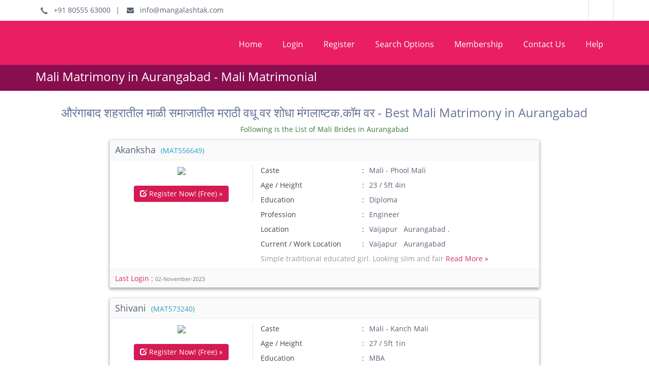

--- FILE ---
content_type: text/html; charset=UTF-8
request_url: https://mangalashtak.com/Mali-Marriage-Aurangabad
body_size: 8119
content:
<!DOCTYPE html>
<html lang="en">
    <head>
        <meta charset="utf-8">
        <meta name="viewport" content="width=device-width, initial-scale=1">
        <meta name="csrf-token" content="FbhnKFnksQpNkh6Bn82RjDCpeFU99vjpdZ6SSweO">
		<link rel="icon" type="image/x-icon" href="https://mangalashtak.com/favicon.ico">
		<meta name="robots" content="NOODP">
        <title>औरंगाबाद शहरातील माळी समाजातील मराठी वधू वर शोधा मंगलाष्टक.कॉम वर -  Best Mali Matrimony in Aurangabad</title>
        <meta name="description" content="मंगलाष्टक.कॉम वर आपल्या अपेक्षेप्रमाणे स्थळांची औरंगाबाद शहरातील, माळी समाजातील स्थळे आहेत, रजिस्टर करा आणि आजच शोध सुरु करा, मंगलाष्टक.कॉम शोध मराठी मनाचा">
        <meta name="keywords" content="माळी वधू वर औरंगाबाद">
        <link rel="canonical" href="https://mangalashtak.com/Mali-Marriage-Aurangabad"/>

		<script src="https://code.jquery.com/jquery-1.12.4.min.js" integrity="sha256-ZosEbRLbNQzLpnKIkEdrPv7lOy9C27hHQ+Xp8a4MxAQ=" crossorigin="anonymous"></script>
        <!-- Fonts -->
        <link rel="stylesheet" href="https://fonts.googleapis.com/css2?family=Nunito:wght@400;600;700&display=swap">
		<meta name="theme-color" content="#e91e63" />
		<link href="https://mangalashtak.com/fonts/opensans.css" rel='stylesheet' type='text/css'>
        <!-- Bootstrap -->
		<link href="https://mangalashtak.com/css/bootstrap.css" rel="stylesheet">
        <link href="https://mangalashtak.com/css/font-awesome.min.css" rel="stylesheet">
        <link href="https://mangalashtak.com/css/common.css" rel="stylesheet">
        <link href="https://mangalashtak.com/css/form.css" rel="stylesheet">
        <link href="https://mangalashtak.com/css/profile.css" rel="stylesheet">
        <link href="https://mangalashtak.com/css/search_result.css" rel="stylesheet">
        <link href="https://mangalashtak.com/css/membership.css" rel="stylesheet">
        <link href="https://mangalashtak.com/css/static_content.css" rel="stylesheet">
        <link href="https://mangalashtak.com/css/gallery.css" rel="stylesheet">
        <link href="https://mangalashtak.com/css/mainstyle.css" rel="stylesheet">
        <link href="https://mangalashtak.com/css/media_query.css" rel="stylesheet">
        <!-- HTML5 shim and Respond.js for IE8 support of HTML5 elements and media queries -->
        <!-- WARNING: Respond.js doesn't work if you view the page via file:// -->
        <!--[if lt IE 9]>
          <script src="https://mangalashtak.com/js/html5shiv.min.js"></script>
          <script src="https://mangalashtak.com/js/respond.min.js"></script>
        <![endif]-->
        <!-- Global site tag (gtag.js) - Google Ads: 1036583289 -->
		<script async src="https://www.googletagmanager.com/gtag/js?id=AW-1036583289"></script>
		<script>
			window.dataLayer = window.dataLayer || []; function gtag(){dataLayer.push(arguments);} gtag('js', new Date()); gtag('config', 'AW-1036583289');
		</script> 
        <script type="text/javascript" src="https://mangalashtak.com/myjs/search.js"></script>
        <script type="text/javascript" src="https://mangalashtak.com/myjs/religion-caste.js"></script>
        <!-- Styles -->
        <!-- Scripts -->
        <!-- Google tag (gtag.js) -->
        <script async src="https://www.googletagmanager.com/gtag/js?id=G-4KPMB1RNE0"></script>
        <script>
          window.dataLayer = window.dataLayer || [];
          function gtag(){dataLayer.push(arguments);}
          gtag('js', new Date());
        
          gtag('config', 'G-4KPMB1RNE0');
        </script>
                    </head>
  <body class="">
	<header>
        <div class="topbar">
            <div class="container">
              <div class="topLeft">
                <span><i aria-hidden="true" class="glyphicon glyphicon-earphone"></i> &nbsp; +91 80555 63000</span>|
                <span><a href="mailto:info@mangalashtak.com"><i class="fa fa-envelope"></i> &nbsp; info@mangalashtak.com</a></span>
              </div>
              <div class="topRight">
                <div class="socialLink">
                    <a href="http://facebook.com/mangalashtak" class="facebook" target="_blank"></a>
                </div>
              </div>
            </div>
        </div>
		<div class="headerbar">
            <div class="container">
                <div class="logo"><a href="https://mangalashtak.com/mymatri" title="mangalashtak.com"><img src="https://mangalashtak.com/img/logo.png?v872017" alt=""></a></div>
                <button class="toggleButton">
                    <span></span>
                    <span></span>
                    <span></span>
                </button>
                <nav>
                    					<ul>
                        <li ><a href="https://mangalashtak.com">Home</a></li>
                        <li><a href="javascript:;" data-toggle="modal" data-target="#myLoginModal">Login</a></li>
                        <li ><a href="https://mangalashtak.com/registration">Register</a> </li>
                        <li ><a href="https://mangalashtak.com/searchoption">Search Options</a></li>
                        <li ><a href="https://mangalashtak.com/membership">Membership</a> </li>
                        <li ><a href="https://mangalashtak.com/contactus">Contact Us</a> </li>
                        <li ><a href="https://mangalashtak.com/help">Help</a> </li>
                    </ul>
					    			</nav>
			</div>
		</div> 
    </header>
    <!-- Login Modal -->
	<div class="modal fade" id="myLoginModal" tabindex="-1" role="dialog" aria-labelledby="myModalLabel">
    	<div class="modal-dialog" role="document">
    		<div class="modal-content">
        		<div class="modal-header">
          			<button type="button" class="close" data-dismiss="modal" aria-label="Close"><span aria-hidden="true">&times;</span></button>
          			<h4 class="modal-title" id="myModalLabel">Member Login</h4>
        		</div>
        		<div class="modal-body clearfix">
          			<p>So, Login if you're a member. if not, please register and <a href="https://mangalashtak.com/registration"> become a member. </a> </p>
                    <div class="loginbox col-md-7">
                        <form action="https://mangalashtak.com/login" method="post" name="login_form1" class="login_form ">
						  <input type="hidden" name="_token" value="FbhnKFnksQpNkh6Bn82RjDCpeFU99vjpdZ6SSweO">                          <div class="form-group">
                              <input id="emailid" class="form-control" type="text" name="txtusername" placeholder="Email ID" required value="">
                          </div>
                          <div class="form-group">
                              <input id="exampleInputEmail3" class="form-control" type="password" name="txtpassword" placeholder="Password" required value="">
                          </div>
                          <div class="form-group">
								<input id="remember_me" type="checkbox" name="remember" >
								<span class="ml-2 text-sm text-gray-600">Remember me</span>
                          </div>
                          <div class="buttonWrapper clearfix">
                            <input type="submit" value="Log in" class="btn btn-success">
							<input type="button" value="Log in with OTP" class="btn btn-danger otp_btn">
                            <a href="https://mangalashtak.com/forgot-password" class="forgotlink">Forgot Password?</a>
                          </div>
                        </form>
                        <form action="https://mangalashtak.com/login" method="post" name="otp_form1" class="otp_form hide">
						  <input type="hidden" name="_token" value="FbhnKFnksQpNkh6Bn82RjDCpeFU99vjpdZ6SSweO">                          <div class="alert alert-danger otp_error hide">
                            <div class="font-medium text-red-600 otp_error_msg">
                            	Whoops! Something went wrong.
                            </div>
                          </div>
                          <div class="form-group">
                              <input id="mobile_number_pop" class="form-control" type="text" name="txtmobile" placeholder="Mobile Number" required value="" minlength="10" maxlength="10">
                          </div>
                          <div class="form-group otp_field hide">
                              <input class="form-control" type="text" name="txtotp" placeholder="Enter OTP" required value="">
                          </div>
                          <div class="form-group get_otp_row ">
                              <input type="button" value="Get OTP" class="btn btn-primary get_otp" data-mob="mobile_number_pop" >
                          </div>
                          <div class="form-group">
								<input id="remember_me" type="checkbox" name="remember" >
								<span class="ml-2 text-sm text-gray-600">Remember me</span>
                          </div>
                          <div class="buttonWrapper clearfix">
                            <input type="submit" value="Log in" class="btn btn-success otp_login_btn disabled" disabled=&quot;disabled&quot; name="otp_submit">
                            <input type="button" value="Log in with e-mail" class="btn btn-danger login_btn">
                          </div>
                        </form>
                    </div>
					<div class="col-md-5">
                        <div class="notmemberyet">
                          <p>Not a Member yet?</p>
                          <a href="https://mangalashtak.com/registration" class="btn btn-primary">Register Now! (Free)</a>
                        </div>
					</div>
				</div>
                <div class="modal-footer">
                </div>
			</div>
		</div>
	</div>
    <!-- End Header -->

<section class="titleWrapper">
        <div class="container">
	        <h1>Mali Matrimony in Aurangabad - Mali Matrimonial</h1>
        </div>
    </section>
	<section class="wrapper search_result">
    	<div class="container">
    		<h3 class="text-center">औरंगाबाद शहरातील माळी समाजातील मराठी वधू वर शोधा मंगलाष्टक.कॉम वर -  Best Mali Matrimony in Aurangabad</h3>
    		        		       			<p class="text-success text-center">Following is the List of Mali Brides in Aurangabad</p>
    			<!-- Session Status -->
    			    
    			<!-- Validation Errors -->
    			    
    			<div class="row clearfix">
          			<div class="col-lg-9 keepcenter">
          				    					<ul class="result">
                    <li>
            	<h4>
                    <a href="https://mangalashtak.com/viewprofileMAT556649.htm">
                		Akanksha
                		<small>
                			(MAT556649)
                		</small>
            		</a>
            	</h4>
            	<div  class="clearfix">
            		<div class="left col-lg-4">
            			<a href="https://mangalashtak.com/viewprofileMAT556649.htm" class="img" target="_blank">
                			                				<img border="0" src="https://mangalashtak22.b-cdn.net/thumb1/6e23d0e66dec6220de120ceae035bcdf.jpg">
                			            			</a>
            			<div class="linksWrapper">
							    							<a href="https://mangalashtak.com/registration" class="btn btnpink">
    								<i aria-hidden="true" class="glyphicon glyphicon-edit"></i>
    								Register Now! (Free) &raquo;
    							</a>
            				            			</div>	
            		</div>
            		<div class="right col-lg-8">
            			<div class="aboutSummary">
            				<div class="groupinfo clearfix">
            					<div class="group fullwidth">
            						<label>Caste  </label>
            						<span>
            							Mali
            							            								 - Phool Mali
            							            						</span>
            					</div>
            
            					<div class="group fullwidth">
            						<label>Age / Height  </label>
            						<span>
            							23 / 5ft 4in
                            		</span>
            					</div>
            					<div class="group fullwidth">
            						<label>Education</label>
            						<span>Diploma</span>
            					</div>
            					<div class="group fullwidth">
            						<label>Profession  </label>
            						<span>Engineer </span>
            					</div>
            					<div class="group fullwidth">
            						<label>Location </label>
            						<span> 
            							            								Vaijapur &nbsp;
            							            
            							            								Aurangabad
            							            							            								.
            							            						</span>
            					</div>
            					<div class="group fullwidth">
                					<label>Current / Work Location  </label>
                					<span>
                						                							Vaijapur &nbsp;
                						                						                							Aurangabad
                						                					</span>
                				</div>
            				</div>
            				<div class="summary">
            					Simple traditional educated girl. Looking slim and fair
            					<a href="https://mangalashtak.com/viewprofileMAT556649.htm" class="readMore">
                                    Read More &raquo;
                                </a>
            				</div>
            			</div>
            		</div>
            	</div>
            	<h5>
            		Last Login : 
            		<small>
        				02-November-2023
                    </small>
                </h5>
            </li>
                    <li>
            	<h4>
                    <a href="https://mangalashtak.com/viewprofileMAT573240.htm">
                		Shivani 
                		<small>
                			(MAT573240)
                		</small>
            		</a>
            	</h4>
            	<div  class="clearfix">
            		<div class="left col-lg-4">
            			<a href="https://mangalashtak.com/viewprofileMAT573240.htm" class="img" target="_blank">
                			                				<img border="0" src="https://mangalashtak22.b-cdn.net/thumb1/cf5d81cb3e32807a67cb9fbdef6ff2e7..jpg">
                			            			</a>
            			<div class="linksWrapper">
							    							<a href="https://mangalashtak.com/registration" class="btn btnpink">
    								<i aria-hidden="true" class="glyphicon glyphicon-edit"></i>
    								Register Now! (Free) &raquo;
    							</a>
            				            			</div>	
            		</div>
            		<div class="right col-lg-8">
            			<div class="aboutSummary">
            				<div class="groupinfo clearfix">
            					<div class="group fullwidth">
            						<label>Caste  </label>
            						<span>
            							Mali
            							            								 - Kanch Mali
            							            						</span>
            					</div>
            
            					<div class="group fullwidth">
            						<label>Age / Height  </label>
            						<span>
            							27 / 5ft 1in
                            		</span>
            					</div>
            					<div class="group fullwidth">
            						<label>Education</label>
            						<span>MBA</span>
            					</div>
            					<div class="group fullwidth">
            						<label>Profession  </label>
            						<span>Manager </span>
            					</div>
            					<div class="group fullwidth">
            						<label>Location </label>
            						<span> 
            							            								Aurangabad &nbsp;
            							            
            							            							            						</span>
            					</div>
            					<div class="group fullwidth">
                					<label>Current / Work Location  </label>
                					<span>
                						                							Mumbai &nbsp;
                						                						                					</span>
                				</div>
            				</div>
            				<div class="summary">
            					I have done MBA from IIM Bangalore in2020 working in...
            					<a href="https://mangalashtak.com/viewprofileMAT573240.htm" class="readMore">
                                    Read More &raquo;
                                </a>
            				</div>
            			</div>
            		</div>
            	</div>
            	<h5>
            		Last Login : 
            		<small>
        				26-July-2023
                    </small>
                </h5>
            </li>
        	</ul>
        				        			</div>
    			</div>
    								</div>
	</section>
		<section class="wrapper search_result">
    	<div class="container">
   			<p class="text-success text-center">Following is the List of Mali Grooms in Aurangabad</p>
			<!-- Session Status -->
			
			<!-- Validation Errors -->
			
			<div class="row clearfix">
      			<div class="col-lg-9 keepcenter">
      									<ul class="result">
                    <li>
            	<h4>
                    <a href="https://mangalashtak.com/viewprofileMAT558950.htm">
                		Nitin 
                		<small>
                			(MAT558950)
                		</small>
            		</a>
            	</h4>
            	<div  class="clearfix">
            		<div class="left col-lg-4">
            			<a href="https://mangalashtak.com/viewprofileMAT558950.htm" class="img" target="_blank">
                			                				<img border="0" src="https://mangalashtak22.b-cdn.net/thumb1/522b88225f34a34fa2ef3bf489f00fa7.jpg">
                			            			</a>
            			<div class="linksWrapper">
							    							<a href="https://mangalashtak.com/registration" class="btn btnpink">
    								<i aria-hidden="true" class="glyphicon glyphicon-edit"></i>
    								Register Now! (Free) &raquo;
    							</a>
            				            			</div>	
            		</div>
            		<div class="right col-lg-8">
            			<div class="aboutSummary">
            				<div class="groupinfo clearfix">
            					<div class="group fullwidth">
            						<label>Caste  </label>
            						<span>
            							Mali
            							            								 - Phool Mali
            							            						</span>
            					</div>
            
            					<div class="group fullwidth">
            						<label>Age / Height  </label>
            						<span>
            							25 / 5ft 7in
                            		</span>
            					</div>
            					<div class="group fullwidth">
            						<label>Education</label>
            						<span>B.A</span>
            					</div>
            					<div class="group fullwidth">
            						<label>Profession  </label>
            						<span>Business Person </span>
            					</div>
            					<div class="group fullwidth">
            						<label>Location </label>
            						<span> 
            							            								Vaijapur &nbsp;
            							            
            							            								Aurangabad
            							            							            								.
            							            						</span>
            					</div>
            					<div class="group fullwidth">
                					<label>Current / Work Location  </label>
                					<span>
                						                							Vaijapur &nbsp;
                						                						                							Aurangabad
                						                					</span>
                				</div>
            				</div>
            				<div class="summary">
            					I 
            					<a href="https://mangalashtak.com/viewprofileMAT558950.htm" class="readMore">
                                    Read More &raquo;
                                </a>
            				</div>
            			</div>
            		</div>
            	</div>
            	<h5>
            		Last Login : 
            		<small>
        				30-December-2024
                    </small>
                </h5>
            </li>
                    <li>
            	<h4>
                    <a href="https://mangalashtak.com/viewprofileMAT578448.htm">
                		Vijay
                		<small>
                			(MAT578448)
                		</small>
            		</a>
            	</h4>
            	<div  class="clearfix">
            		<div class="left col-lg-4">
            			<a href="https://mangalashtak.com/viewprofileMAT578448.htm" class="img" target="_blank">
                			                				<img border="0" src="https://mangalashtak22.b-cdn.net/thumb1/bfbe8cbc1f7e9b0197f5a4faa44bca52..jpg">
                			            			</a>
            			<div class="linksWrapper">
							    							<a href="https://mangalashtak.com/registration" class="btn btnpink">
    								<i aria-hidden="true" class="glyphicon glyphicon-edit"></i>
    								Register Now! (Free) &raquo;
    							</a>
            				            			</div>	
            		</div>
            		<div class="right col-lg-8">
            			<div class="aboutSummary">
            				<div class="groupinfo clearfix">
            					<div class="group fullwidth">
            						<label>Caste  </label>
            						<span>
            							Mali
            							            								 - Phool Mali
            							            						</span>
            					</div>
            
            					<div class="group fullwidth">
            						<label>Age / Height  </label>
            						<span>
            							44 / 5ft 5in
                            		</span>
            					</div>
            					<div class="group fullwidth">
            						<label>Education</label>
            						<span>Undergraduate</span>
            					</div>
            					<div class="group fullwidth">
            						<label>Profession  </label>
            						<span>Business Person </span>
            					</div>
            					<div class="group fullwidth">
            						<label>Location </label>
            						<span> 
            							            								Aurangabad &nbsp;
            							            
            							            							            								.
            							            						</span>
            					</div>
            					<div class="group fullwidth">
                					<label>Current / Work Location  </label>
                					<span>
                						                							Aurangabad &nbsp;
                						                						                					</span>
                				</div>
            				</div>
            				<div class="summary">
            					After doing job in reputed builder firms in pune for...
            					<a href="https://mangalashtak.com/viewprofileMAT578448.htm" class="readMore">
                                    Read More &raquo;
                                </a>
            				</div>
            			</div>
            		</div>
            	</div>
            	<h5>
            		Last Login : 
            		<small>
        				06-April-2024
                    </small>
                </h5>
            </li>
                    <li>
            	<h4>
                    <a href="https://mangalashtak.com/viewprofileMAT516794.htm">
                		Atul
                		<small>
                			(MAT516794)
                		</small>
            		</a>
            	</h4>
            	<div  class="clearfix">
            		<div class="left col-lg-4">
            			<a href="https://mangalashtak.com/viewprofileMAT516794.htm" class="img" target="_blank">
                			                				<img border="0" src="https://mangalashtak22.b-cdn.net/thumb1/e3ff294d039e643169dd9cb4b4184679.jpg">
                			            			</a>
            			<div class="linksWrapper">
							    							<a href="https://mangalashtak.com/registration" class="btn btnpink">
    								<i aria-hidden="true" class="glyphicon glyphicon-edit"></i>
    								Register Now! (Free) &raquo;
    							</a>
            				            			</div>	
            		</div>
            		<div class="right col-lg-8">
            			<div class="aboutSummary">
            				<div class="groupinfo clearfix">
            					<div class="group fullwidth">
            						<label>Caste  </label>
            						<span>
            							Mali
            							            								 - Phool Mali
            							            						</span>
            					</div>
            
            					<div class="group fullwidth">
            						<label>Age / Height  </label>
            						<span>
            							27 / 5ft 10in
                            		</span>
            					</div>
            					<div class="group fullwidth">
            						<label>Education</label>
            						<span>Undergraduate</span>
            					</div>
            					<div class="group fullwidth">
            						<label>Profession  </label>
            						<span>Non-mainstream professional </span>
            					</div>
            					<div class="group fullwidth">
            						<label>Location </label>
            						<span> 
            							            								Phulambri &nbsp;
            							            
            							            								Aurangabad
            							            							            								.
            							            						</span>
            					</div>
            					<div class="group fullwidth">
                					<label>Current / Work Location  </label>
                					<span>
                						                							Phulambri &nbsp;
                						                						                							Aurangabad
                						                					</span>
                				</div>
            				</div>
            				<div class="summary">
            					I am collage student. Work for farm
            					<a href="https://mangalashtak.com/viewprofileMAT516794.htm" class="readMore">
                                    Read More &raquo;
                                </a>
            				</div>
            			</div>
            		</div>
            	</div>
            	<h5>
            		Last Login : 
            		<small>
        				13-February-2024
                    </small>
                </h5>
            </li>
                    <li>
            	<h4>
                    <a href="https://mangalashtak.com/viewprofileMAT539345.htm">
                		Manoj 
                		<small>
                			(MAT539345)
                		</small>
            		</a>
            	</h4>
            	<div  class="clearfix">
            		<div class="left col-lg-4">
            			<a href="https://mangalashtak.com/viewprofileMAT539345.htm" class="img" target="_blank">
                			                				<img border="0" src="https://mangalashtak22.b-cdn.net/thumb1/5da966693a85bc70af3d511d9d6ea42c.jpg">
                			            			</a>
            			<div class="linksWrapper">
							    							<a href="https://mangalashtak.com/registration" class="btn btnpink">
    								<i aria-hidden="true" class="glyphicon glyphicon-edit"></i>
    								Register Now! (Free) &raquo;
    							</a>
            				            			</div>	
            		</div>
            		<div class="right col-lg-8">
            			<div class="aboutSummary">
            				<div class="groupinfo clearfix">
            					<div class="group fullwidth">
            						<label>Caste  </label>
            						<span>
            							Mali
            							            								 - Phool Mali
            							            						</span>
            					</div>
            
            					<div class="group fullwidth">
            						<label>Age / Height  </label>
            						<span>
            							29 / 5ft 5in
                            		</span>
            					</div>
            					<div class="group fullwidth">
            						<label>Education</label>
            						<span>Class 12</span>
            					</div>
            					<div class="group fullwidth">
            						<label>Profession  </label>
            						<span>Self-employed Person </span>
            					</div>
            					<div class="group fullwidth">
            						<label>Location </label>
            						<span> 
            							            								Aurangabad &nbsp;
            							            
            							            							            								.
            							            						</span>
            					</div>
            					<div class="group fullwidth">
                					<label>Current / Work Location  </label>
                					<span>
                						                							Aurangabad &nbsp;
                						                						                					</span>
                				</div>
            				</div>
            				<div class="summary">
            					work as a supervisor or assistant manger @ selex India
            					<a href="https://mangalashtak.com/viewprofileMAT539345.htm" class="readMore">
                                    Read More &raquo;
                                </a>
            				</div>
            			</div>
            		</div>
            	</div>
            	<h5>
            		Last Login : 
            		<small>
        				31-January-2024
                    </small>
                </h5>
            </li>
                    <li>
            	<h4>
                    <a href="https://mangalashtak.com/viewprofileMAT365043.htm">
                		Kishor
                		<small>
                			(MAT365043)
                		</small>
            		</a>
            	</h4>
            	<div  class="clearfix">
            		<div class="left col-lg-4">
            			<a href="https://mangalashtak.com/viewprofileMAT365043.htm" class="img" target="_blank">
                			                				<img border="0" src="https://mangalashtak22.b-cdn.net/thumb1/ec5beaa6703f59faf0521991892d9be1..jpg">
                			            			</a>
            			<div class="linksWrapper">
							    							<a href="https://mangalashtak.com/registration" class="btn btnpink">
    								<i aria-hidden="true" class="glyphicon glyphicon-edit"></i>
    								Register Now! (Free) &raquo;
    							</a>
            				            			</div>	
            		</div>
            		<div class="right col-lg-8">
            			<div class="aboutSummary">
            				<div class="groupinfo clearfix">
            					<div class="group fullwidth">
            						<label>Caste  </label>
            						<span>
            							Mali
            							            								 - Phool Mali
            							            						</span>
            					</div>
            
            					<div class="group fullwidth">
            						<label>Age / Height  </label>
            						<span>
            							29 / 4ft 6in
                            		</span>
            					</div>
            					<div class="group fullwidth">
            						<label>Education</label>
            						<span>B.Ed</span>
            					</div>
            					<div class="group fullwidth">
            						<label>Profession  </label>
            						<span>Teacher </span>
            					</div>
            					<div class="group fullwidth">
            						<label>Location </label>
            						<span> 
            							            								Gangapur &nbsp;
            							            
            							            								Aurangabad
            							            							            								.
            							            						</span>
            					</div>
            					<div class="group fullwidth">
                					<label>Current / Work Location  </label>
                					<span>
                						                							Gangapur &nbsp;
                						                						                							Aurangabad
                						                					</span>
                				</div>
            				</div>
            				<div class="summary">
            					I like good girls...
            					<a href="https://mangalashtak.com/viewprofileMAT365043.htm" class="readMore">
                                    Read More &raquo;
                                </a>
            				</div>
            			</div>
            		</div>
            	</div>
            	<h5>
            		Last Login : 
            		<small>
        				23-December-2023
                    </small>
                </h5>
            </li>
        	</ul>
    								</div>
			</div>
		</div>
	</section>

	<!-- Start Footer -->

	<footer>
        <!-- 
        <div class="subscribeWrapper">
            <div class="container">
                <input type="email" placeholder="Enter Your Email" class="email">
                <input type="submit" class="btn btnSubmit" value="Subscribe">
            </div>
        </div> -->
		<div class="container fttop">
            <div class="col col-lg-4 col-md-4 col-sm-7">
              <h2>Mangalashtak.com</h2>
              <p>Mangalashtak.com, the leading Marathi Matrimony service provider for the Marathi community has the network in 6 Districts across Maharashtra Now. with a well mannered and traditional associates to assist you in search for a partner. </p>
            </div>
            <div class="col col-lg-3 col-md-3 col-sm-5">
				<h2>About Us</h2>
				<ul>
                    <li><a href="https://mangalashtak.com/aboutus">About Mangalashtak.com &raquo;</a></li>
                    <li><a href="https://mangalashtak.com/contactus">Contact Us &raquo;</a></li>
					<li><a href="https://mangalashtak.com/sitemap">Sitemap &raquo;</a></li>
				</ul>
			</div>
			<div class="col col-lg-3 col-md-3 col-sm-7">
				<h2>Information</h2>
				<ul>
                    <li><a href="https://mangalashtak.com/terms_con">Terms of Use &raquo;</a></li>
                    <li><a href="https://mangalashtak.com/privacy">Privacy Policy &raquo;</a></li>
                    <li><a href="https://mangalashtak.com/help">Help &raquo;</a></li>
                    <li><a href="https://mangalashtak.com/contactus">Contact Us &raquo;</a></li>
				</ul>
			</div>
			<div class="col col-lg-2 col-md-2 col-sm-5">
				<h2>Our TVC</h2>
				<a href="https://www.youtube.com/watch?v=pW5qHm4rbIQ" target="_blank">
					<img src="https://mangalashtak.com/img/video.jpg" alt="">
				</a>
			</div>
		</div>
        <div class="ftbottom">
          <div class="container">
            Copyright &copy; 2026Mangalashtak.com - All rights reserved.
          </div>
        </div>
	</footer>
	<!--<a href="#top" id="toTop"><i aria-hidden="true" class="glyphicon glyphicon-upload"></i></a>-->
	<a href="javascript:void(0)" id="toTop" onclick="topFunction()"><i aria-hidden="true" class="glyphicon glyphicon-upload"></i></a>
    <!-- End Footer -->

	<script type="text/JavaScript">
        <!--
        function MM_openBrWindow(theURL,winName,features) { //v2.0
          window.open(theURL,winName,features);
        }
        //-->
    </script>
	<!-- Include all compiled plugins (below), or include individual files as needed -->
	<script src="https://mangalashtak.com/js/bootstrap.min.js"></script>
	<script src="https://mangalashtak.com/js/bootstrap-tabcollapse.js"></script>
	<script src="https://mangalashtak.com/js/custom.js"></script>
	<script type="text/javascript">
        var gaJsHost = (("https:" == document.location.protocol) ? "https://ssl." : "http://www.");
        document.write(unescape("%3Cscript src='" + gaJsHost + "google-analytics.com/ga.js' type='text/javascript'%3E%3C/script%3E"));
        window.onscroll = function() {scrollFunction()};
        
        function scrollFunction() {
            if (document.body.scrollTop > 20 || document.documentElement.scrollTop > 20) {
                document.getElementById("toTop").style.display = "block";
            } else {
                document.getElementById("toTop").style.display = "none";
            }
        }
        
        // When the user clicks on the button, scroll to the top of the document
        function topFunction() {
            document.body.scrollTop = 0; // For Chrome, Safari and Opera
            document.documentElement.scrollTop = 0; // For IE and Firefox
        }
    </script>
	<script type="text/javascript">
        try {
        var pageTracker = _gat._getTracker("UA-6395437-3");
        pageTracker._trackPageview();
        } catch(err) {}
    </script>
	<script type="text/javascript">
		$('.login_btn').click(function(){
			$('.otp_form').addClass('hide');
			$('.login_form').removeClass('hide');
		});
		$('.otp_btn').click(function(){
			$('.otp_form').removeClass('hide');
			$('.login_form').addClass('hide');
		});
		$('.get_otp').click(function(){
            $(this).parents('form:first')[0].reportValidity();
			mob = $(this).data('mob');
            if($('#'+mob).val().length != 10) {
            	return false;
            }
			url = '?mobile_num=' + $('#'+mob).val();
			$.ajaxSetup({
               headers: {
                  'X-CSRF-TOKEN': $('meta[name="csrf-token"]').attr('content')
               }
            });

            $('.otp_error').addClass('hide');
            $('.get_otp').attr('disabled', 'disabled');
			$.ajax({
                url: "https://mangalashtak.com/get_otp"+url,
                method: 'post',
                dataType: 'json',
                success: function(result){
                	$('.get_otp').removeAttr('disabled');
    	            console.log(result);
    	            if(result.status == 'multiple_profiles'){
    	            	$('.otp_error').removeClass('hide');
    	            	$('.otp_error_msg').html('We have found more than 1 profile with this mobile number , kindly login using email.');
    	            } else if(result.status == 'user_not_found'){
    	            	$('.otp_error').removeClass('hide');
    	            	$('.otp_error_msg').html('Profile not found with this mobile number.');
    	            } else if(result.status == 'fail'){
    	            	$('.otp_error').removeClass('hide');
    	            	$('.otp_error_msg').html('Kindly Enter Mobile number which is registered with your profile<br>OR please contact customer care.');
    	            } else {
    	            	$('.otp_error').addClass('hide');
            			$('.get_otp_row').remove();
            			$('.otp_login_btn').removeClass('disabled');
            			$('.otp_login_btn').removeAttr('disabled');
            			$('.otp_field').removeClass('hide');
        			}
                }
			});

		});
    </script>

      </body>
</html>


--- FILE ---
content_type: text/css
request_url: https://mangalashtak.com/css/common.css
body_size: 1446
content:
#toTop{position:fixed;right:20px;bottom:20px;font-size:40px;display:none;}
body{color:#566374;font-family:'Open Sans', sans-serif;font-weight:400;}
a{color:#566374;transition:all 0.3s ease-in-out;}
a:hover{color:#bb0659;}
ul{list-style:none;padding:0;margin:0;}
h1, h2, h3, h4, h5, h6{color:#677399;}
h2{font-size:24px;}
.hiddenDiv{display:none;}
.icon{background-image:url(../img/sprite.png);background-repeat:no-repeat;background-position:0 0;}
.graybg{background-color:#f7f8fa;}
.btnpink{background-color:#d41b54;border:0;transition:all 0.3s ease-in-out;color:#fff;}
.btnpink:hover, .btnpink:focus, .btnpink-visited{background-color:#566374;color:#fff;}
.title{font-size:35px;color:#d41b54;margin:0 0 15px 0;text-align:center;font-weight:600;}
.titleDescription{font-size:18px;text-align:center;padding:0 5%;margin-bottom:50px;clear:both;}
.titleDescription2{font-size:20px;text-align:center;padding:0 5%;margin-bottom:50px;clear:both;}
.radio, .checkbox{margin:0;}
.radio input[type="radio"],
.checkbox input[type="checkbox"]{margin:5px;}
.radio label, .checkbox label{position:relative;padding-left:30px;}
.radio label:before,
.checkbox label:before{width:20px;height:20px;border:solid 1px #ccc;border-radius:100%;position:absolute;left:0;top:0;content:"";text-align:center;font-style:normal;line-height:14px;background-color:#fff;}
.radio input[type="radio"]:checked + label:before{content:"\2022";font-size:40px;}
.checkbox label:before{border-radius:2px;}
.checkbox input[type="checkbox"]:checked + label:before{content:"\2713";font-size:16px;line-height:18px;}
.titleWrapper{background-color:#880e4f;padding:10px 0;}
.titleWrapper h1{font-size:24px;color:#ffffff;margin:0 0 5px 0;}
.titleWrapper .breadcrumbs a,
.titleWrapper .breadcrumbs span{color:#28a0c5;padding-right:5px;font-size:12px;}
.titleWrapper .breadcrumbs a:hover,
.titleWrapper .breadcrumbs a.active{text-decoration:underline;color:#d92d5f;}
.notFoundWrapper{padding:60px 0;text-align:center;}
.notFoundWrapper h1{font-size:40px;color:#637383;margin:0 0 30px 0;}
.notFoundWrapper p{color:#a7bccf;font-size:24px;padding:0 10%;}
.notFoundWrapper span{font-size:200px;color:#2ca6cb;font-weight:700;}
nav .submenu{display:none;position:absolute;top:70px;left:10px;background-color:#fff;border:solid 1px #ccc;width:200px;}
nav li:hover .submenu{display:block;}
nav .submenu:after,
nav .submenu:before{position:absolute;bottom:100%;left:20px;content:'';}
nav .submenu:after{border-bottom:solid 8px #ccc;border-right:solid 8px transparent;border-left:solid 8px transparent;}
nav .submenu:before{border-bottom:solid 7px #fff;border-right:solid 7px transparent;border-left:solid 7px transparent;z-index:2;margin-left:1px;}
nav .submenu a{padding:10px;font-size:14px;color:#566374;}
nav .submenu li{float:none;display:block;border-bottom:solid 1px #ccc;}
nav .submenu li:after{border:0;}
nav .submenu li:after{display:none;}
nav .submenu li a:hover{background-color:#d92d5f;color:#fff;}
nav .dropdown > a:after{width:20px;height:15px;display:block;content:'';position:absolute;right:0;top:25px;background:transparent url(../img/dropdown_arrow_white.png) 0 0 no-repeat;}
nav .dropdown:hover > a:after,
nav .dropdown > a:hover:after{background-position:0 -31px;}
nav .dropdown > a{padding-right:30px;}
.tabmenu a{color:#28a0c5;padding:5px 10px;margin-right:10px;border:solid 1px #28a0c5;display:inline-block;border-radius:3px;}
.tabmenu a:hover,
.tabmenu a.active{color:#d92d5f;border-color:#d92d5f;}
select.form-control{appearance:none;-moz-appearance:none;-webkit-appearance:none;-o-appearance:none;background:#fff url(../img/dropdown_arrow.png) right 14px no-repeat;}
.logInpage select.form-control{background:url(../img/dropdown_arrow_white.png) right 18px no-repeat;}
.file{position:absolute;visibility:hidden;}
.btnYellow{color:yellow;border-color:yellow;}
.panel{border-radius:0;}
.panel-title{color:#666;}
.refinefilter{margin-bottom:20px;}
.refinefilter h2{margin:0 0 5px;padding:12px 10px;background-color:#ccc;color:#222;font-size:20px;}
.refinefilter h5{background-color:#f3f3f3;color:#666;padding:10px;margin:0 0 5px;position:relative;cursor:pointer;border:solid 1px #ccc;}
.refinefilter h5:after{position:absolute;content:'_';top:-4px;right:10px;font-size:20px;}
.refinefilter h5.active:after{position:absolute;content:'+';top:5px;right:10px;font-size:20px;}
.refinefilter .form{padding:10px 10px 0;height:150px;overflow-y:auto;margin:5px 0;background-color:#f5f5f5;}
.refinefilter .form .checkbox{margin-bottom:10px;}
.refinefilter .form .checkbox label{font-size:14px;line-height:22px;color:#222;display:block;}
.refinefilter .form a small{float:right;}
.refinefilter .form a{display:block;margin-bottom:5px;}
.form.refineSearch{display:none;height:auto;}
.refinefilter h5.first:after{position:absolute;content:'+';top:5px;right:10px;font-size:20px;}
.refinefilter h5.first.active:after{position:absolute;content:'_';top:-4px;right:10px;font-size:20px;}
.img a{overflow:hidden;background-color:#fff;position:relative;z-index:2;}
.img{position:relative;background-color:#fff;}
.profileInfo .img:before,
.profileInfo .img:after,
.result .img:before,
.result .img:after{z-index:1;position:absolute;content:"";bottom:15px;left:10px;width:50%;top:88%;max-width:160px;background:#000;-webkit-box-shadow:0 15px 10px #000;-moz-box-shadow:0 15px 10px #000;box-shadow:0 15px 10px #000;-webkit-transform:rotate(-3deg);-moz-transform:rotate(-3deg);-o-transform:rotate(-3deg);-ms-transform:rotate(-3deg);transform:rotate(-3deg);}
.profileInfo .img:after,
.result .img:after{-webkit-transform:rotate(3deg);-moz-transform:rotate(3deg);-o-transform:rotate(3deg);-ms-transform:rotate(3deg);transform:rotate(3deg);right:10px;left:auto;}
.result li .img::before, .result li .img::after{z-index:-1;}
.addboxVerticle{text-align:center;border:solid 1px #eee;padding:10px 2px;background-color:#fff;z-index:9;}
#textslideshow > span{position:absolute;top:10px;left:10px;right:10px;bottom:10px;}
body.ragistration{padding:0!important;}
.ragistration .hidebar,
.ragistration .headerbar.fixed{position:static;}
#video iframe{width:100%;height:400px;display:block;}
@media screen and (max-width:767px){#video iframe{height:300px;}
nav li:hover .submenu{display:none;}
}
/*community Links*/
.communityLinks .links {
	clear: both;
	position: relative;
	margin-bottom: 20px;
	border-bottom: solid 1px #ccc;
	padding-bottom: 15px;
}
.communityLinks .links:last-child {
	border:0;
}
.communityLinks label {
	position: absolute;
	left: 0;
	top: 0;
	font-size: 16px; 
} 
.communityLinks ul {
	padding-left: 100px;
}
.communityLinks ul li {
	display: inline-block;
	padding: 0 5px;
	position: relative;
	margin-bottom: 5px;
}
.communityLinks ul li:after {
	position: absolute;
	top: 0;
	right: 0;
	content: '|';
}
.communityLinks ul li:last-child:after {
	display: none;
}
.communityLinks ul li a {
	display: block;
	padding-right: 10px;
}
/*end community Links*/

@media screen and (max-width: 767px) {
	#video iframe {
		height: 300px;
	}
	nav li:hover .submenu {
		display: none;
	}
}

--- FILE ---
content_type: text/css
request_url: https://mangalashtak.com/css/form.css
body_size: 470
content:
.form-control,.form-control input[type=text],.form-control input[type=email],.form-control input[type=password],.form-control input[type=textarea]{border-radius:0;padding:10px;height:auto;color:#222}.form-control:focus{color:#666}.info{padding:100px 0}.info h3{font-size:26px;color:#68778c;margin:0 0 30px}.info p{font-size:14px;color:#b3bacc;margin-bottom:20px}.info span{font-size:16px;color:#6d7993;display:block}.info .getInTouchWithUs{margin-bottom:35px}.info .commentWprapper{height:245px;resize:none}.info input.btnSubmit{padding:10px 50px;font-size:16px;text-transform:uppercase;margin-top:30px;margin-left:15px}.logInpage{background:url(../img/slide_1.jpg) #bb3771;background-size:cover}.logInpage .logInContainer{width:900px;padding:50px 0 100px;margin:0 auto}.logInpage .form-control,.logInpage .loginbtn{background-color:transparent;height:50px;color:#fff;border-color:#fff;padding:6px 10px}.logInpage .loginbtn{padding:6px 40px;font-size:16px;text-transform:uppercase;border:1px solid #fff}.logInpage h3{font-size:30px;color:#fff;margin-bottom:10px}.logInpage h2{color:#fff}.logInpage span{font-size:15px;color:#fff;display:block;margin-bottom:20px}.logInpage .startDating{color:#fff}.logInpage .logInpagestartDating{color:#fff;padding:0 70px}.logInpage .logInpagestartDating h1{font-size:30px;margin-bottom:35px;margin-top:60px;color:#fff}.logInpage .logInpagestartDating p{line-height:25px}.GoHome .glyphicon{font-size:35px;color:#fff}.GoHome,.GoHome a,.logInpage .checkbox label{font-size:14px;color:#fff}.logInContainer .checkbox{margin-bottom:20px}.memberLogin .btnYellow{color:#ff0;border-color:#ff0;height:auto;padding:6px 10px}.registration .logInContainer{padding-top:50px}.registration label{display:block;margin-bottom:5px;font-weight:400;font-size:16px}.registration .dob .col-sm-4,.registration .radio-inline{padding-left:0}.registration .dob .col-sm-4:last-child{padding-right:0}.registration .checkbox-inline,.registration .radio-inline{margin:0 10px 0 0;padding-top:10px}.registration .checkbox-inline label,.registration .radio-inline label{font-size:13px}.loginbox{background:rgba(0,0,0,.4);border-radius:8px;padding-top:10px;padding-bottom:10px;border:5px solid rgba(0,0,0,.4)}.registration{width:90%;margin:0 auto 20px}.registration .heading{padding:10px;font-size:20px;margin-bottom:20px;margin-top:0;background-color:#fafafa;color:#d92d5f;border-bottom:solid 1px #ccc}.registration .form-group{padding-left:20px;padding-right:20px}.registration .dob .form-control{padding-left:5px}.registration .hiddenfiled{display:none}.registration .buttonWrapper{text-align:center;border-top:solid 1px #ccc;padding:20px 0 0;margin-left:20px;margin-right:20px}.registration{box-shadow:0 3px 6px rgba(0,0,0,.16),0 3px 6px rgba(0,0,0,.23);background-color:#fff;border:1px solid #ccc}@media screen and (max-width:967px){.registration{width:100%}}@media screen and (max-width:767px){.registration .col-sm-4,.registration .col-sm-6{margin-bottom:10px}.registration .dob .col-sm-4{padding-right:0}}

--- FILE ---
content_type: text/css
request_url: https://mangalashtak.com/css/mainstyle.css
body_size: 1868
content:
.homeBanner{background:url(../img/slide_1.jpg) center 144px no-repeat;background-size:contain;}
.toggleButton{display:none;width:35px;padding:8px 6px 2px;background-color:#566374;border:0;border-radius:3px;float:right;margin-top:35px;transition:all 0.3s ease-in-out;}
.toggleButton span{height:1px;background-color:#fff;display:block;margin-bottom:6px;}
.toggleButton:hover{background-color:#d41b54;}
header{position:relative;z-index:99;background-color:#e91e63;width:100%;}
header .logo{float:left;max-width:250px;padding:10px 0;transition:all 0.1s ease-in-out;}
header .logo a{display:block;}
header nav{float:right;margin:15px 0 0;}
.headerbar{clear:both;z-index:2;background-color:#e91e63;}
.headerbar.fixed{position:fixed;top:0;width:100%;}
.headerbar.fixed .logo{max-width:150px;}
.headerbar.fixed nav{margin:0;}
.topbar{border-bottom:solid 1px #fff;background-color:#fff;width:100%;position:relative;}
.hidebar{position:fixed;top:0;z-index:0;}
.topbar .topLeft{float:left;}
.topbar .topLeft span{padding:10px 10px 10px;font-size:14px;display:inline-block;}
.topLeft span .glyphicon-earphone{top:3px;}
.topbar .topRight{float:right;line-height:30px;font-size:13px;}
.topbar .topRight label{font-weight:normal;}
.socialLink a{display:block;padding:20px 24px;border-right:solid 1px #ddd;float:left;background:transparent url(../img/social_sprite.png) 0 0 no-repeat;}
.socialLink .facebook{background-position:13px 7px;border-left:solid 1px #ddd;}
.socialLink .facebook:hover{background-position:-28px 7px;}
.socialLink .twitter{background-position:12px -38px;}
.socialLink .twitter:hover{background-position:-28px -38px;}
.socialLink .googlePlus{background-position:12px -83px;}
.socialLink .googlePlus:hover{background-position:-28px -83px;}
nav ul li{float:left;position:relative;}
nav ul li:after{width:0;height:2px;background-color:#fff;position:absolute;bottom:20px;left:0;right:0;content:'';transition:all 0.3s ease-in-out;margin:0 auto;}
nav ul li.active:after, nav ul li:hover:after{width:80%;height:2px;}
nav ul li a{padding:20px 20px 30px;display:block;font-size:16px;position:relative;color:#fff;}
nav ul li:hover > a,
nav ul li a:focus{color:#fff;}
nav ul li.active a{font-weight:600;color:#fff;}
nav ul li a .glyphicon{margin-right:10px;}
.banner{text-align:center;position:relative;}
.banner h1{font-size:3em;color:#fff;margin:310px 0 50px;text-shadow:0 1px 1px #000;display:inline-block;background:rgba(0, 0, 0, 0.4);padding:10px 50px;border-radius:6px;}
.findMatchesForm{background-color:#880e4f;color:#fff;}
.findMatchesForm ul{padding:30px 0;}
.findMatchesForm ul li{display:inline-block;}
.findMatchesForm label{font-weight:400;padding-right:10px;font-size:16px;margin:0;color:#fff;display:block;margin-bottom:10px;}
.findMatchesForm .ageSection .to{display:inline-block;padding:0;margin:0 10px;}
.findMatchesForm span{display:block;position:relative;}
.findMatchesForm span:after{width:1px;height:36px;background-color:#ccc;right:40px;top:0;position:absolute;content:'';}
.findMatchesForm select{background:transparent url(../img/dropdown_arrow_white.png) right 10px no-repeat;padding:5px 40px 5px 5px;border:solid 1px #ccc;border-radius:3px;appearance:none;-moz-appearance:none;-webkit-appearance:none;-o-appearance:none;height:36px;transition:all 0.3s ease-in-out;cursor:pointer;width:100%;}
.findMatchesForm select:focus{background-position:right -22px;}
.findMatchesForm select option{padding:5px;background-color:#880e4f;color:#fff;}
.findMatchesForm .btn{font-size:16px;}
.findMatchesForm .btn{padding:8px 20px;font-size:16px;}
.findMatchesForm .radio .malelable{margin-right:20px;}
.findMatchesForm .radio:after,
.findMatchesForm .checkbox:after{display:none;}
.findMatchesForm .radio label:before,
.findMatchesForm .checkbox label:before{top:8px;}
.findMatchesForm .radio label{width:auto;padding-right:0;}
.findMatchesForm .ageSection span{width:40%;display:inline-block;}
.findMatchesForm .ageSection .age{width:100%;}
.banner .findMatchesForm{background:transparent;width:385px;position:absolute;top:70px;border:solid 1px #fff;border-radius:6px;padding:20px;text-align:left;}
.banner .findMatchesForm ul{padding-top:10px;}
.banner .findMatchesForm ul li{display:block;width:auto;overflow:hidden;}
.banner .findMatchesForm label{width:100px;padding:0;float:left;text-align:left;}
.banner .findMatchesForm .radio label,
.banner .findMatchesForm .checkbox label{padding-left:30px;width:auto;}
.banner .findMatchesForm .radio label:before,
.banner .findMatchesForm .checkbox label:before{border-color:#fff;}
.banner .findMatchesForm span{margin-left:120px;display:block;}
.banner .findMatchesForm select{border-color:#fff;width:100%;}
.banner .findMatchesForm span:after{background-color:#fff;}
.banner .findMatchesForm .btn{font-size:20px;}
.banner .findMatchesForm .age select{width:94px;float:left;}
.banner .findMatchesForm .age strong{float:left;line-height:35px;padding:0 8px;font-weight:normal;}
.banner .findMatchesForm span span{margin:0;position:relative;}
.banner .findMatchesForm span span:first-child:after{right:168px;}
.banner .findMatchesForm span span:last-child{float:right;}
.banner .findMatchesForm .radio label::before{line-height:16px;}
/**/.wrapper{padding:10px 0;}
.ourServices{text-align:center;}
.ourServices .services{width:150px;height:150px;border-radius:100%;text-align:center;margin:0 auto;color:#fff;position:relative;transition:all 0.3s ease-in-out;background-color:#d41b54;}
.ourServices .services i{font-size:60px;position:absolute;left:0;right:0;margin:0 auto;top:30%;transition:all 0.2s ease-in-out;}
.ourServices h2{color:#bb0659;}
.ourServices .description{font-size:18px;line-height:24px;padding:0 10px;min-height:120px;}
.ourServices a.btn{color:#fff;}
.stories .innerBox{border:solid 1px #dae2ef;background-color:#fff;margin-bottom:30px;}
.stories .img{height:242px;overflow:hidden;line-height:230px;}
.stories h2{border-bottom:solid 1px #ccc;padding:15px 20px 15px;margin:0;}
.stories .description{min-height:150px;overflow:hidden;padding:15px 20px;color:#999;line-height:24px;}
.stories .shareOn{border-top:solid 1px #ccc;}
.stories .shareOn label{font-size:18px;font-weight:400;color:#999;padding:8px 0 7px 20px;margin:0;}
.stories .shareOn .socialLink{float:right;}
.stories .shareOn .socialLink a:last-child{border:0;}
.featuredProfile .img{width:150px;height:150px;border-radius:100%;overflow:hidden;margin:0 auto;}
.featuredProfile .innerBox{text-align:center;}
.featuredProfile .acivity{padding:0 24%;}
footer{background:#2e2e2e;color:#ccc;}
footer h2{margin:0 0 20px 0;color:#fff;border-bottom:solid 1px #454545;padding-bottom:15px;pointer-events:none;}
footer .fttop{padding-top:30px;padding-bottom:30px;}
footer ul li a{color:#ccc;padding-bottom:10px;display:block;transition:all 0.3s ease-in-out;}
footer ul li:hover a{padding-left:10px;color:#ff0464;}
footer .ftbottom{background:#222222;padding:20px 0;color:#ccc;text-align:center;}
.subscribeWrapper{padding:20px 0;border-bottom:solid 1px #454545;border-top:solid 1px #454545;text-align:center;}
.subscribeWrapper .email{padding:10px;background:transparent;border:solid 1px #ccc;margin-right:10px;width:300px;}
.subscribeWrapper .btnSubmit{padding:12px 30px;text-transform:uppercase;}
.faq{border-bottom:solid 1px #eee;}
.faqContent{padding:30px 0;}
.faqContent h3{font-size:24px;color:#718493;margin-bottom:25px;position:relative;cursor:pointer;padding-right:40px;}
.faqContent h3.active{color:#d92d5f;}
.faqContent h3:after{content:'';position:absolute;right:0;top:-3px;width:30px;height:30px;background:url(../img/sprite.png) 0 10px no-repeat;}
.faqContent h3.active:after{background:url(../img/sprite.png) 0 -15px no-repeat;}
.faqContent .answer{font-size:14px;color:#8fa4b7;line-height:25px;margin-bottom:20px;display:none;}
.faqContent .answer a{color:#34a2c3;text-decoration:underline;}
.blog{padding-top:70px;}
.blog dl{border:1px solid #dee0ef;margin-bottom:50px;}
.blog dl dt{width:230px;overflow:hidden;float:left;text-align:center;}
.blog dl dd{margin-left:270px;}
.blog dl dd h3{font-size:26px;color:#71889a;padding:14px 0;border-bottom:1px solid #dee0ef;margin:0;}
.blog dl dd .description{font-size:16px;color:#7f92a1;padding:14px 0;display:block;padding-right:105px;margin:0;}
.blog dl dd a{color:#3e4bb3;}
.shareOn{overflow:hidden;border-top:1px solid #dee0ef;}
.shareOn span{float:left;font-size:20px;line-height:40px;}
.shareOn .socialLink{float:right;}
.paginationWrapper{text-align:center;border-top:1px solid #dee0ef;padding:20px 0;border-bottom:1px solid #dee0ef;margin-bottom:40px;}
.pagination{margin:0;}
.pagination > li > a, .pagination > li > span{color:#566374;}
.pagination > li > a:hover, .pagination > li > span:hover,
.pagination > li > a.active, .pagination > li > span.active{background-color:#bb0659;color:#fff;}
.profileSectionWrapper{padding:20px 0;}
#myLoginModal .modal-header,
#myLoginModal .modal-footer,
#galleryModal .modal-header{background-color:#e91e63;color:#fff;}
#myLoginModal .modal-footer{padding:5px;text-align:center;}
#myLoginModal .modal-title,
#myLoginModal button.close,
#galleryModal .modal-title,
#galleryModal button.close{color:#fff;opacity:1;}
#myLoginModal .loginbox{background:transparent;border:0;}
#myLoginModal .loginbox h2{margin:0;color:#666;}
#myLoginModal .clickhere,
#myLoginModal .forgotlink{font-size:14px;}
#myLoginModal .forgotlink{color:#337ab7;line-height:35px;float:right;}
#myLoginModal p a{color:#337ab7;}
.notmemberyet{padding:18px;background-color:#f4f4f4;text-align:center;margin-top:10px;color:#000;}
.notmemberyet .btn{width:100%;}
.comuti_srch ul li, .comuti_srch ul span{display:inline-block;}
.comuti_srch ul li{margin:0 5px 10px 0;}

--- FILE ---
content_type: application/x-javascript
request_url: https://mangalashtak.com/myjs/search.js
body_size: 385
content:
var caste=new Array();caste["Hindu"]=["96K Kokanastha","Agri","Arya Vysya","Aryasamaj","Bhandari","Bhavsar Kshatriya","Brahmin","Brahmin- Daivadnya","Brahmin- Desastha","Brahmin- Karhade","Brahmin- Kokanstha","Brahmin- Rigvedi","Brahmin- Saraswat","Brahmin Yajurvedi","Brahmin Tyagi","Chambhar","CKP","Devang Koshti","Dhangar","Devanga","Dhobi","Gabit","Gomantak Maratha","Gosavi","Gowda","Gurjar","Jangam","Kasar","Kayastha","Koli","Koli-Mahadeo","Kshtriya","Kumbhar","Kunbi","Kashyap","Khatri","Koshti","Kumawat","Kurmi","Leva Patil","Lingayat","Lohar","Maithil Brahmin","Mali","Maratha","Matang","Nhavi","Desai","Shahu","Sonar","Sowrashtra","Sutar","Swarnakar","Teli","Thevar","Vaishnav","Vaishya Wani","Vanjari","Vyasa","Vishwakarma","Yadav","Banjara","Barai","Bari","Gawali","Ghisadi","Gurav","Otari","Savji","Rajput","Dhor","Shimpi","Shimpi Namdeo","Sali","Sali-Swakul","Wani","Bhavsar","Gowari","Marwari","Kasar Tambat","Vadar","Beldar","NathJogi","Mahar","Gondhali","Dhali","Sarode","Bhoi","Halba","Lonari","Golla","Thakur","Halba","Others","Caste No Bar"];caste["Buddhist"]=["Others","Caste No Bar"];function get_caste(obj,show_default){var sel_caste='';var sel_religion=obj.options[obj.selectedIndex].text;var caste_obj=obj.form.elements["caste"];while(caste_obj.options.length)caste_obj.options[0]=null;caste_obj.options[0]=new Option("Any","Any",true);caste[sel_religion].sort();for(j=0;j<caste[sel_religion].length;j++){if(caste[sel_religion][j]!=""){var caste_val=caste[sel_religion][j]=="Any"?"Any":caste[sel_religion][j];var def_sel=(sel_caste==caste_val)?true:false;caste_obj.options[j+1]=new Option(caste[sel_religion][j],caste_val,true,def_sel);}}}

--- FILE ---
content_type: application/x-javascript
request_url: https://mangalashtak.com/js/custom.js
body_size: 467
content:
if (jQuery(window).width() < 768) {
    $('.headerbar nav li.dropdown a').click(function() {
        $(this).next('.submenu').slideToggle();
        $(this).toggleClass('active');
    });
}
$(document).ready(function() {
    $('.toggleButton').click(function() {
        $('header nav').slideToggle();
    });
    $('.fttop h2').click(function() {
        $(this).next('ul, p').slideToggle();
        $(this).toggleClass('active');
    });
    $('.faq h3').click(function() {
        $(this).next('.answer').slideToggle();
        $(this).toggleClass('active');
    });
    $(".tabs-menu a").click(function(event) {
        event.preventDefault();
        $(this).parent().addClass("current");
        $(this).parent().siblings().removeClass("current");
        var tab = $(this).attr("href");
        $(".tab-content").not(tab).css("display", "none");
        $(tab).load('.current').fadeIn();
    });
    $('.asideMenu li.head').click(function() {
        $(this).next('.submenu').slideToggle();
        $(this).toggleClass('active');
    });
    $(window).bind("scroll", function() {
        if ($(this).scrollTop() > 40) {
            $(".headerbar").addClass('fixed');
            $("body").css('padding-top', '144px');
            $('.hiddenDiv').addClass('show');
            $('.topbar').addClass('hidebar');
        } else {
            $('.topbar').removeClass('hidebar');
            $(".headerbar").removeClass('fixed');
            $("body").css('padding-top', '0');
            $('.hiddenDiv').removeClass('show');
        }
    });
    $(document).on('click', '.browse', function() {
        var file = $(this).parent().parent().parent().find('.file');
        file.trigger('click');
    });
    $(document).on('change', '.file', function() {
        $(this).parent().find('.form-control').val($(this).val().replace(/C:\\fakepath\\/i, ''));
    });
    $('.refinefilter h5').click(function() {
        $(this).next('.form').slideToggle();
        $(this).toggleClass('active');
    });
    $('.cancle').click(function() {
        $(this).parents('.editform').prev('.basicInfo').show();
        $(this).parents('.editform').hide();
    });
    $('.deleteProfile .btn-primary').click(function() {
        $('.deleteProfile h3').hide();
        $('#expdiv').show();
        $(this).parent('.buttonWrapper').hide();
    });
    $("#textslideshow > span:gt(0)").hide();
    setInterval(function() {
        $('#textslideshow > span:first').fadeOut(1000).next().fadeIn(1000).end().appendTo('#textslideshow');
    }, 5000);
    $('#paymentTab').tabCollapse();
});
$(function() {
    $("#toTop").scrollToTop(1000);
});
(function(a) {
    a.fn.scrollToTop = function(c) {
        var d = {
            speed: 800
        };
        c && a.extend(d, {
            speed: c
        });
        return this.each(function() {
            var b = a(this);
            a(window).scroll(function() {
                100 < a(this).scrollTop() ? b.fadeIn() : b.fadeOut()
            });
            b.click(function(b) {
                b.preventDefault();
                a("body, html").animate({
                    scrollTop: 0
                }, d.speed)
            })
        })
    }
}
)(jQuery);
